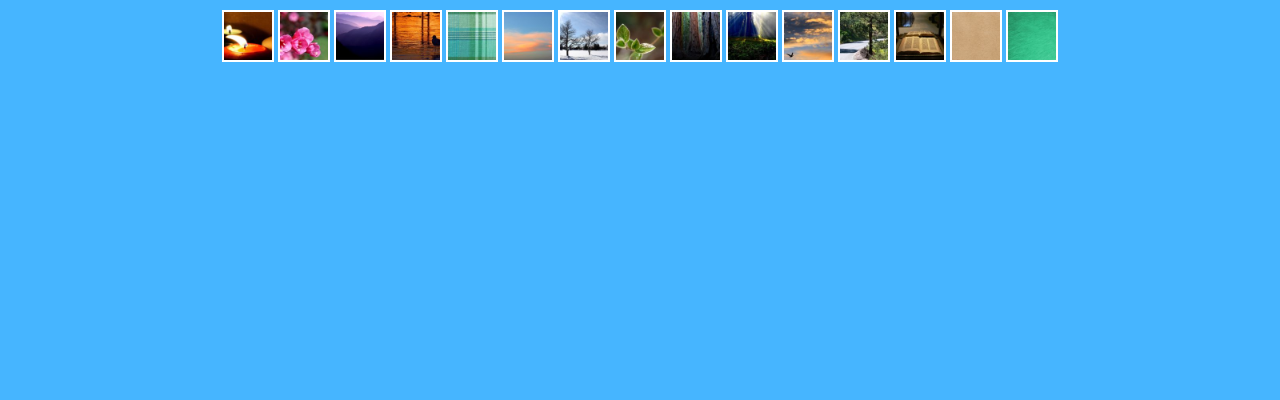

--- FILE ---
content_type: text/html
request_url: https://biblepic.com/choose/1_chronicles/2-22.htm
body_size: 3275
content:
<html><head><title>1 Chronicles 2:22 Menu</title><style type="text/css">body {background-color: #46B5FF; FONT-FAMILY: Arial, Helvetica, Sans-serif; margin-left: 0px; margin-top: 8px; border-top: 0px; margin-right: 0px; margin-bottom: 0px;}.hovermenu ul{font: bold 12px arial; padding-left: 0; margin-left: 0; margin-top: 0; line-height: 16px;}.hovermenu ul li{list-style: none; display: inline;}.hovermenu ul li a{padding: 2px 2px; text-decoration: none; float: left; color: white; background-color: #46B5FF; border: 0px solid #46B5FF;}.hovermenu ul li a:hover{background-color: #ffffff; border-style: solid; border-color:#46B5FF}.hdg {font-size:27px; line-height:62px; font-weight:700; color:#0066aa}body .hovermenu ul li a:active{ /* Apply mousedown effect only to NON IE browsers */ border-style: inset;}</style></head><body><table width="100%" border="0" cellspacing="0" cellpadding="0" align="center"><tr align="center"><td class="hovermenu" align="center" bgcolor="#46b5ff"><table border="0" cellspacing="0" cellpadding="0"><tr align="center"><td class="hovermenu" align="center"><ul><li><a href="http://biblepic.com/42/1_chronicles_2-22.htm" target="_top"><img src="/42t/31103.jpg" width="48" height="48" border="2"></a></li><li><a href="http://biblepic.com/43/1_chronicles_2-22.htm" target="_top"><img src="/43t/31103.jpg" width="48" height="48" border="2"></a></li><li><a href="http://biblepic.com/44/1_chronicles_2-22.htm" target="_top"><img src="/44t/31103.jpg" width="48" height="48" border="2"></a></li><li><a href="http://biblepic.com/45/1_chronicles_2-22.htm" target="_top"><img src="/45t/31103.jpg" width="48" height="48" border="2"></a></li><li><a href="http://biblepic.com/46/1_chronicles_2-22.htm" target="_top"><img src="/46t/31103.jpg" width="48" height="48" border="2"></a></li><li><a href="http://biblepic.com/47/1_chronicles_2-22.htm" target="_top"><img src="/47t/31103.jpg" width="48" height="48" border="2"></a></li><li><a href="http://biblepic.com/41/1_chronicles_2-22.htm" target="_top"><img src="/41t/31103.jpg" width="48" height="48" border="2"></a></li><li><a href="http://biblepic.com/48/1_chronicles_2-22.htm" target="_top"><img src="/48t/31103.jpg" width="48" height="48" border="2"></a></li><li><a href="http://biblepic.com/49/1_chronicles_2-22.htm" target="_top"><img src="/49t/31103.jpg" width="48" height="48" border="2"></a></li><li><a href="http://biblepic.com/50/1_chronicles_2-22.htm" target="_top"><img src="/50t/31103.jpg" width="48" height="48" border="2"></a></li><li><a href="http://biblepic.com/51/1_chronicles_2-22.htm" target="_top"><img src="/51t/31103.jpg" width="48" height="48" border="2"></a></li><li><a href="http://biblepic.com/52/1_chronicles_2-22.htm" target="_top"><img src="/52t/31103.jpg" width="48" height="48" border="2"></a></li><li><a href="http://biblepic.com/53/1_chronicles_2-22.htm" target="_top"><img src="/53t/31103.jpg" width="48" height="48" border="2"></a></li><li><a href="http://biblepic.com/54/1_chronicles_2-22.htm" target="_top"><img src="/54t/31103.jpg" width="48" height="48" border="2"></a></li><li><a href="http://biblepic.com/55/1_chronicles_2-22.htm" target="_top"><img src="/55t/31103.jpg" width="48" height="48" border="2"></a></li></ul></td></tr></table></td></tr></table></body></html>